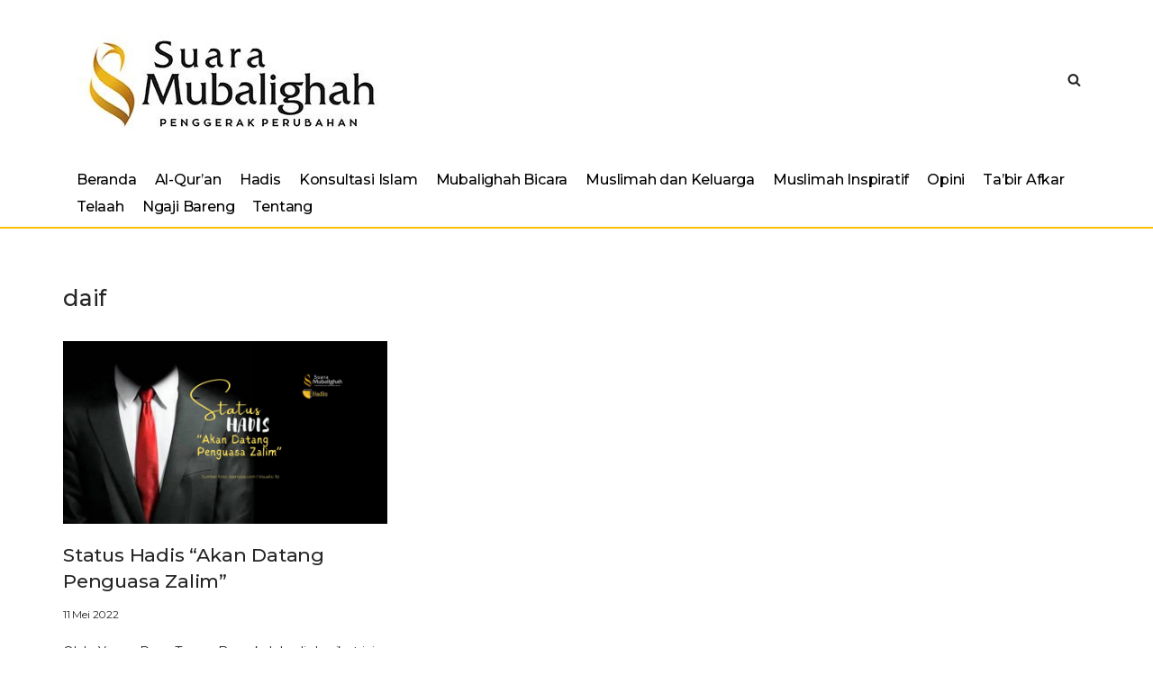

--- FILE ---
content_type: text/html; charset=UTF-8
request_url: https://suaramubalighah.com/tag/daif/
body_size: 11583
content:
<!DOCTYPE html>
<html lang="id" itemscope itemtype="https://schema.org/WebSite">

<head>
	
	<meta charset="UTF-8">
	<meta name="viewport" content="width=device-width, initial-scale=1, minimum-scale=1">
	<link rel="profile" href="http://gmpg.org/xfn/11">
		<title>daif &#8211; Suara Mubalighah</title>
<meta name='robots' content='max-image-preview:large' />
<link rel='dns-prefetch' href='//fonts.googleapis.com' />
<link rel='dns-prefetch' href='//s.w.org' />
<link rel="alternate" type="application/rss+xml" title="Suara Mubalighah &raquo; Feed" href="https://suaramubalighah.com/feed/" />
<link rel="alternate" type="application/rss+xml" title="Suara Mubalighah &raquo; Umpan Komentar" href="https://suaramubalighah.com/comments/feed/" />
<link rel="alternate" type="application/rss+xml" title="Suara Mubalighah &raquo; daif Umpan Tag" href="https://suaramubalighah.com/tag/daif/feed/" />
<script type="text/javascript">
window._wpemojiSettings = {"baseUrl":"https:\/\/s.w.org\/images\/core\/emoji\/14.0.0\/72x72\/","ext":".png","svgUrl":"https:\/\/s.w.org\/images\/core\/emoji\/14.0.0\/svg\/","svgExt":".svg","source":{"concatemoji":"https:\/\/suaramubalighah.com\/wp-includes\/js\/wp-emoji-release.min.js?ver=6.0.11"}};
/*! This file is auto-generated */
!function(e,a,t){var n,r,o,i=a.createElement("canvas"),p=i.getContext&&i.getContext("2d");function s(e,t){var a=String.fromCharCode,e=(p.clearRect(0,0,i.width,i.height),p.fillText(a.apply(this,e),0,0),i.toDataURL());return p.clearRect(0,0,i.width,i.height),p.fillText(a.apply(this,t),0,0),e===i.toDataURL()}function c(e){var t=a.createElement("script");t.src=e,t.defer=t.type="text/javascript",a.getElementsByTagName("head")[0].appendChild(t)}for(o=Array("flag","emoji"),t.supports={everything:!0,everythingExceptFlag:!0},r=0;r<o.length;r++)t.supports[o[r]]=function(e){if(!p||!p.fillText)return!1;switch(p.textBaseline="top",p.font="600 32px Arial",e){case"flag":return s([127987,65039,8205,9895,65039],[127987,65039,8203,9895,65039])?!1:!s([55356,56826,55356,56819],[55356,56826,8203,55356,56819])&&!s([55356,57332,56128,56423,56128,56418,56128,56421,56128,56430,56128,56423,56128,56447],[55356,57332,8203,56128,56423,8203,56128,56418,8203,56128,56421,8203,56128,56430,8203,56128,56423,8203,56128,56447]);case"emoji":return!s([129777,127995,8205,129778,127999],[129777,127995,8203,129778,127999])}return!1}(o[r]),t.supports.everything=t.supports.everything&&t.supports[o[r]],"flag"!==o[r]&&(t.supports.everythingExceptFlag=t.supports.everythingExceptFlag&&t.supports[o[r]]);t.supports.everythingExceptFlag=t.supports.everythingExceptFlag&&!t.supports.flag,t.DOMReady=!1,t.readyCallback=function(){t.DOMReady=!0},t.supports.everything||(n=function(){t.readyCallback()},a.addEventListener?(a.addEventListener("DOMContentLoaded",n,!1),e.addEventListener("load",n,!1)):(e.attachEvent("onload",n),a.attachEvent("onreadystatechange",function(){"complete"===a.readyState&&t.readyCallback()})),(e=t.source||{}).concatemoji?c(e.concatemoji):e.wpemoji&&e.twemoji&&(c(e.twemoji),c(e.wpemoji)))}(window,document,window._wpemojiSettings);
</script>
<style type="text/css">
img.wp-smiley,
img.emoji {
	display: inline !important;
	border: none !important;
	box-shadow: none !important;
	height: 1em !important;
	width: 1em !important;
	margin: 0 0.07em !important;
	vertical-align: -0.1em !important;
	background: none !important;
	padding: 0 !important;
}
</style>
	<link rel='stylesheet' id='wp-block-library-css'  href='https://suaramubalighah.com/wp-includes/css/dist/block-library/style.min.css?ver=6.0.11' type='text/css' media='all' />
<style id='global-styles-inline-css' type='text/css'>
body{--wp--preset--color--black: #000000;--wp--preset--color--cyan-bluish-gray: #abb8c3;--wp--preset--color--white: #ffffff;--wp--preset--color--pale-pink: #f78da7;--wp--preset--color--vivid-red: #cf2e2e;--wp--preset--color--luminous-vivid-orange: #ff6900;--wp--preset--color--luminous-vivid-amber: #fcb900;--wp--preset--color--light-green-cyan: #7bdcb5;--wp--preset--color--vivid-green-cyan: #00d084;--wp--preset--color--pale-cyan-blue: #8ed1fc;--wp--preset--color--vivid-cyan-blue: #0693e3;--wp--preset--color--vivid-purple: #9b51e0;--wp--preset--color--neve-link-color: var(--nv-primary-accent);--wp--preset--color--neve-link-hover-color: var(--nv-secondary-accent);--wp--preset--color--nv-site-bg: var(--nv-site-bg);--wp--preset--color--nv-light-bg: var(--nv-light-bg);--wp--preset--color--nv-dark-bg: var(--nv-dark-bg);--wp--preset--color--neve-text-color: var(--nv-text-color);--wp--preset--color--nv-text-dark-bg: var(--nv-text-dark-bg);--wp--preset--color--nv-c-1: var(--nv-c-1);--wp--preset--color--nv-c-2: var(--nv-c-2);--wp--preset--gradient--vivid-cyan-blue-to-vivid-purple: linear-gradient(135deg,rgba(6,147,227,1) 0%,rgb(155,81,224) 100%);--wp--preset--gradient--light-green-cyan-to-vivid-green-cyan: linear-gradient(135deg,rgb(122,220,180) 0%,rgb(0,208,130) 100%);--wp--preset--gradient--luminous-vivid-amber-to-luminous-vivid-orange: linear-gradient(135deg,rgba(252,185,0,1) 0%,rgba(255,105,0,1) 100%);--wp--preset--gradient--luminous-vivid-orange-to-vivid-red: linear-gradient(135deg,rgba(255,105,0,1) 0%,rgb(207,46,46) 100%);--wp--preset--gradient--very-light-gray-to-cyan-bluish-gray: linear-gradient(135deg,rgb(238,238,238) 0%,rgb(169,184,195) 100%);--wp--preset--gradient--cool-to-warm-spectrum: linear-gradient(135deg,rgb(74,234,220) 0%,rgb(151,120,209) 20%,rgb(207,42,186) 40%,rgb(238,44,130) 60%,rgb(251,105,98) 80%,rgb(254,248,76) 100%);--wp--preset--gradient--blush-light-purple: linear-gradient(135deg,rgb(255,206,236) 0%,rgb(152,150,240) 100%);--wp--preset--gradient--blush-bordeaux: linear-gradient(135deg,rgb(254,205,165) 0%,rgb(254,45,45) 50%,rgb(107,0,62) 100%);--wp--preset--gradient--luminous-dusk: linear-gradient(135deg,rgb(255,203,112) 0%,rgb(199,81,192) 50%,rgb(65,88,208) 100%);--wp--preset--gradient--pale-ocean: linear-gradient(135deg,rgb(255,245,203) 0%,rgb(182,227,212) 50%,rgb(51,167,181) 100%);--wp--preset--gradient--electric-grass: linear-gradient(135deg,rgb(202,248,128) 0%,rgb(113,206,126) 100%);--wp--preset--gradient--midnight: linear-gradient(135deg,rgb(2,3,129) 0%,rgb(40,116,252) 100%);--wp--preset--duotone--dark-grayscale: url('#wp-duotone-dark-grayscale');--wp--preset--duotone--grayscale: url('#wp-duotone-grayscale');--wp--preset--duotone--purple-yellow: url('#wp-duotone-purple-yellow');--wp--preset--duotone--blue-red: url('#wp-duotone-blue-red');--wp--preset--duotone--midnight: url('#wp-duotone-midnight');--wp--preset--duotone--magenta-yellow: url('#wp-duotone-magenta-yellow');--wp--preset--duotone--purple-green: url('#wp-duotone-purple-green');--wp--preset--duotone--blue-orange: url('#wp-duotone-blue-orange');--wp--preset--font-size--small: 13px;--wp--preset--font-size--medium: 20px;--wp--preset--font-size--large: 36px;--wp--preset--font-size--x-large: 42px;}.has-black-color{color: var(--wp--preset--color--black) !important;}.has-cyan-bluish-gray-color{color: var(--wp--preset--color--cyan-bluish-gray) !important;}.has-white-color{color: var(--wp--preset--color--white) !important;}.has-pale-pink-color{color: var(--wp--preset--color--pale-pink) !important;}.has-vivid-red-color{color: var(--wp--preset--color--vivid-red) !important;}.has-luminous-vivid-orange-color{color: var(--wp--preset--color--luminous-vivid-orange) !important;}.has-luminous-vivid-amber-color{color: var(--wp--preset--color--luminous-vivid-amber) !important;}.has-light-green-cyan-color{color: var(--wp--preset--color--light-green-cyan) !important;}.has-vivid-green-cyan-color{color: var(--wp--preset--color--vivid-green-cyan) !important;}.has-pale-cyan-blue-color{color: var(--wp--preset--color--pale-cyan-blue) !important;}.has-vivid-cyan-blue-color{color: var(--wp--preset--color--vivid-cyan-blue) !important;}.has-vivid-purple-color{color: var(--wp--preset--color--vivid-purple) !important;}.has-black-background-color{background-color: var(--wp--preset--color--black) !important;}.has-cyan-bluish-gray-background-color{background-color: var(--wp--preset--color--cyan-bluish-gray) !important;}.has-white-background-color{background-color: var(--wp--preset--color--white) !important;}.has-pale-pink-background-color{background-color: var(--wp--preset--color--pale-pink) !important;}.has-vivid-red-background-color{background-color: var(--wp--preset--color--vivid-red) !important;}.has-luminous-vivid-orange-background-color{background-color: var(--wp--preset--color--luminous-vivid-orange) !important;}.has-luminous-vivid-amber-background-color{background-color: var(--wp--preset--color--luminous-vivid-amber) !important;}.has-light-green-cyan-background-color{background-color: var(--wp--preset--color--light-green-cyan) !important;}.has-vivid-green-cyan-background-color{background-color: var(--wp--preset--color--vivid-green-cyan) !important;}.has-pale-cyan-blue-background-color{background-color: var(--wp--preset--color--pale-cyan-blue) !important;}.has-vivid-cyan-blue-background-color{background-color: var(--wp--preset--color--vivid-cyan-blue) !important;}.has-vivid-purple-background-color{background-color: var(--wp--preset--color--vivid-purple) !important;}.has-black-border-color{border-color: var(--wp--preset--color--black) !important;}.has-cyan-bluish-gray-border-color{border-color: var(--wp--preset--color--cyan-bluish-gray) !important;}.has-white-border-color{border-color: var(--wp--preset--color--white) !important;}.has-pale-pink-border-color{border-color: var(--wp--preset--color--pale-pink) !important;}.has-vivid-red-border-color{border-color: var(--wp--preset--color--vivid-red) !important;}.has-luminous-vivid-orange-border-color{border-color: var(--wp--preset--color--luminous-vivid-orange) !important;}.has-luminous-vivid-amber-border-color{border-color: var(--wp--preset--color--luminous-vivid-amber) !important;}.has-light-green-cyan-border-color{border-color: var(--wp--preset--color--light-green-cyan) !important;}.has-vivid-green-cyan-border-color{border-color: var(--wp--preset--color--vivid-green-cyan) !important;}.has-pale-cyan-blue-border-color{border-color: var(--wp--preset--color--pale-cyan-blue) !important;}.has-vivid-cyan-blue-border-color{border-color: var(--wp--preset--color--vivid-cyan-blue) !important;}.has-vivid-purple-border-color{border-color: var(--wp--preset--color--vivid-purple) !important;}.has-vivid-cyan-blue-to-vivid-purple-gradient-background{background: var(--wp--preset--gradient--vivid-cyan-blue-to-vivid-purple) !important;}.has-light-green-cyan-to-vivid-green-cyan-gradient-background{background: var(--wp--preset--gradient--light-green-cyan-to-vivid-green-cyan) !important;}.has-luminous-vivid-amber-to-luminous-vivid-orange-gradient-background{background: var(--wp--preset--gradient--luminous-vivid-amber-to-luminous-vivid-orange) !important;}.has-luminous-vivid-orange-to-vivid-red-gradient-background{background: var(--wp--preset--gradient--luminous-vivid-orange-to-vivid-red) !important;}.has-very-light-gray-to-cyan-bluish-gray-gradient-background{background: var(--wp--preset--gradient--very-light-gray-to-cyan-bluish-gray) !important;}.has-cool-to-warm-spectrum-gradient-background{background: var(--wp--preset--gradient--cool-to-warm-spectrum) !important;}.has-blush-light-purple-gradient-background{background: var(--wp--preset--gradient--blush-light-purple) !important;}.has-blush-bordeaux-gradient-background{background: var(--wp--preset--gradient--blush-bordeaux) !important;}.has-luminous-dusk-gradient-background{background: var(--wp--preset--gradient--luminous-dusk) !important;}.has-pale-ocean-gradient-background{background: var(--wp--preset--gradient--pale-ocean) !important;}.has-electric-grass-gradient-background{background: var(--wp--preset--gradient--electric-grass) !important;}.has-midnight-gradient-background{background: var(--wp--preset--gradient--midnight) !important;}.has-small-font-size{font-size: var(--wp--preset--font-size--small) !important;}.has-medium-font-size{font-size: var(--wp--preset--font-size--medium) !important;}.has-large-font-size{font-size: var(--wp--preset--font-size--large) !important;}.has-x-large-font-size{font-size: var(--wp--preset--font-size--x-large) !important;}
</style>
<link rel='stylesheet' id='neve-style-css'  href='https://suaramubalighah.com/wp-content/themes/neve/style-main-new.min.css?ver=3.0.11' type='text/css' media='all' />
<style id='neve-style-inline-css' type='text/css'>
.nv-meta-list li.meta:not(:last-child):after { content:"/" }
 :root{ --container: 748px;--postWidth:100%; --primaryBtnBg: var(--nv-primary-accent); --primaryBtnHoverBg: var(--nv-primary-accent); --primaryBtnColor: #ffffff; --secondaryBtnColor: var(--nv-primary-accent); --primaryBtnHoverColor: #ffffff; --secondaryBtnHoverColor: var(--nv-primary-accent);--primaryBtnBorderRadius:3px;--secondaryBtnBorderRadius:3px;--secondaryBtnBorderWidth:3px;--btnPadding:13px 15px;--primaryBtnPadding:13px 15px;--secondaryBtnPadding:10px 12px; --bodyFontFamily: Montserrat; --bodyFontSize: 15px; --bodyLineHeight: 1.6em; --bodyLetterSpacing: 0px; --bodyFontWeight: 400; --bodyTextTransform: none; --headingsFontFamily: Montserrat; --h1FontSize: 23px; --h1FontWeight: 500; --h1LineHeight: 1.3em; --h1LetterSpacing: -0.2px; --h1TextTransform: none; --h2FontSize: 20px; --h2FontWeight: 500; --h2LineHeight: 1.3em; --h2LetterSpacing: -0.2px; --h2TextTransform: none; --h3FontSize: 24px; --h3FontWeight: 500; --h3LineHeight: 1.4em; --h3LetterSpacing: -0.2px; --h3TextTransform: none; --h4FontSize: 20px; --h4FontWeight: 500; --h4LineHeight: 1.6em; --h4LetterSpacing: -0.2px; --h4TextTransform: none; --h5FontSize: 16px; --h5FontWeight: 500; --h5LineHeight: 1.6em; --h5LetterSpacing: -0.2px; --h5TextTransform: none; --h6FontSize: 14px; --h6FontWeight: 500; --h6LineHeight: 1.6em; --h6LetterSpacing: -0.2px; --h6TextTransform: none;--formFieldBorderWidth:2px;--formFieldBorderRadius:3px; --formFieldBgColor: var(--nv-site-bg); --formFieldBorderColor: #dddddd; --formFieldColor: var(--nv-text-color);--formFieldPadding:10px 12px; } .single-post-container .alignfull > [class*="__inner-container"], .single-post-container .alignwide > [class*="__inner-container"]{ max-width:718px } .nv-meta-list{ --avatarSize: 20px; } .single .nv-meta-list{ --avatarSize: 20px; } .blog .blog-entry-title, .archive .blog-entry-title{ --fontSize: 20px; --lineHeight: 1.4em; --letterSpacing: -0.1px; --fontWeight: 500; } .blog .entry-summary, .archive .entry-summary, .blog .post-pages-links{ --fontSize: 14px; --lineHeight: 1.5em; --letterSpacing: -0.2px; --fontWeight: 400; } .single h1.entry-title{ --fontWeight: 400; } .nv-post-cover{ --height: 400px;--padding:40px 15px;--justify: flex-start; --textAlign: left; --vAlign: center; } .nv-post-cover .nv-title-meta-wrap, .entry-header{ --textAlign: left; } .nv-is-boxed.nv-title-meta-wrap{ --padding:40px 15px; --bgColor: var(--nv-dark-bg); } .nv-overlay{ --opacity: 50; } .nv-is-boxed.nv-comments-wrap{ --padding:20px; } .nv-is-boxed.comment-respond{ --padding:20px; } .nv-single-post-wrap{ --spacing: 15px; } .header-top{ --rowBWidth:2px; --rowBColor: #fbc205; --color: var(--nv-text-color); } .header-main{ --rowBWidth:0px; --rowBColor: #fbc205; --color: #000000; --bgColor: #ffffff; } .header-bottom{ --rowBColor: var(--nv-light-bg); --color: var(--nv-text-color); --bgColor: #eae8e8; } .header-menu-sidebar-bg{ --justify: flex-start; --textAlign: left;--flexG: 1; --color: var(--nv-text-color); --bgColor: var(--nv-site-bg); } .header-menu-sidebar{ width: 360px; } .builder-item--logo{ --maxWidth: 150px;--padding:10px 0 10px 10px;;--margin:0; --textAlign: center;--justify: center; } .builder-item--nav-icon,.header-menu-sidebar .close-sidebar-panel .navbar-toggle{ --borderRadius:0; } .builder-item--nav-icon{ --padding:10px 15px;--margin:0; } .builder-item--primary-menu{ --color: #000000; --hoverColor: #fbc205; --activeColor: #fbc205; --spacing: 20px; --height: 25px;--padding:0;--margin:0; --fontFamily: Montserrat; --fontSize: 1em; --lineHeight: 1.6em; --letterSpacing: 0px; --fontWeight: 500; --textTransform: none; --iconSize: 1em; } .hfg-is-group.has-primary-menu .inherit-ff{ --inheritedFF: Montserrat; --inheritedFW: 500; } .builder-item--header_search_responsive{ --iconSize: 15px; --formFieldFontSize: 14px;--formFieldBorderWidth:2px;--formFieldBorderRadius:2px; --height: 40px;--padding:0 10px;--margin:0; } .footer-top-inner .row{ grid-template-columns:1fr 1fr 1fr; --vAlign: flex-start; } .footer-top{ --rowBColor: var(--nv-light-bg); --color: var(--nv-text-color); --bgColor: #fff2c7; } .footer-main-inner .row{ grid-template-columns:1fr; --vAlign: flex-start; } .footer-main{ --rowBColor: var(--nv-light-bg); --color: var(--nv-text-color); --bgColor: #ffffff; } .footer-bottom-inner .row{ grid-template-columns:1fr; --vAlign: flex-start; } .footer-bottom{ --rowBColor: var(--nv-light-bg); --color: var(--nv-text-dark-bg); --bgColor: #313131; } .builder-item--footer-one-widgets{ --padding:0;--margin:0; --textAlign: left;--justify: flex-start; } .builder-item--footer-two-widgets{ --padding:0;--margin:0; --textAlign: left;--justify: flex-start; } .builder-item--footer-three-widgets{ --padding:0;--margin:0; --textAlign: left;--justify: flex-start; } .builder-item--footer-four-widgets{ --padding:0;--margin:0; --textAlign: left;--justify: flex-start; } .builder-item--footer_copyright{ --padding:0;--margin:0; --fontSize: 1em; --lineHeight: 1.6; --letterSpacing: 0px; --fontWeight: 500; --textTransform: none; --iconSize: 1em; --textAlign: center;--justify: center; } @media(min-width: 576px){ :root{ --container: 992px;--postWidth:50%;--btnPadding:13px 15px;--primaryBtnPadding:13px 15px;--secondaryBtnPadding:10px 12px; --bodyFontSize: 16px; --bodyLineHeight: 1.6em; --bodyLetterSpacing: 0px; --h1FontSize: 27px; --h1LineHeight: 1.2em; --h1LetterSpacing: 0px; --h2FontSize: 30px; --h2LineHeight: 1.2em; --h2LetterSpacing: 0px; --h3FontSize: 26px; --h3LineHeight: 1.4em; --h3LetterSpacing: 0px; --h4FontSize: 22px; --h4LineHeight: 1.5em; --h4LetterSpacing: 0px; --h5FontSize: 18px; --h5LineHeight: 1.6em; --h5LetterSpacing: 0px; --h6FontSize: 14px; --h6LineHeight: 1.6em; --h6LetterSpacing: 0px; } .single-post-container .alignfull > [class*="__inner-container"], .single-post-container .alignwide > [class*="__inner-container"]{ max-width:962px } .nv-meta-list{ --avatarSize: 20px; } .single .nv-meta-list{ --avatarSize: 20px; } .blog .blog-entry-title, .archive .blog-entry-title{ --fontSize: 22px; --lineHeight: 1.4em; --letterSpacing: -0.2px; } .blog .entry-summary, .archive .entry-summary, .blog .post-pages-links{ --fontSize: 15px; --lineHeight: 1.5em; --letterSpacing: -0.2px; } .single h1.entry-title{ --lineHeight: 1.4em; --letterSpacing: -0.2px; } .nv-post-cover{ --height: 400px;--padding:60px 30px;--justify: flex-start; --textAlign: left; --vAlign: center; } .nv-post-cover .nv-title-meta-wrap, .entry-header{ --textAlign: left; } .nv-is-boxed.nv-title-meta-wrap{ --padding:60px 30px; } .nv-is-boxed.nv-comments-wrap{ --padding:30px; } .nv-is-boxed.comment-respond{ --padding:30px; } .nv-single-post-wrap{ --spacing: 15px; } .header-top{ --rowBWidth:2px; } .header-main{ --rowBWidth:0px; } .header-menu-sidebar-bg{ --justify: flex-start; --textAlign: left;--flexG: 1; } .header-menu-sidebar{ width: 360px; } .builder-item--logo{ --maxWidth: 300px;--padding:25px 15px 15px 15px;;--margin:0; --textAlign: center;--justify: center; } .builder-item--nav-icon{ --padding:10px 15px;--margin:0; } .builder-item--primary-menu{ --spacing: 20px; --height: 25px;--padding:0;--margin:0; --fontSize: 1em; --lineHeight: 1.6em; --letterSpacing: 0px; --iconSize: 1em; } .builder-item--header_search_responsive{ --formFieldFontSize: 14px;--formFieldBorderWidth:2px;--formFieldBorderRadius:2px; --height: 40px;--padding:0 10px;--margin:0; } .builder-item--footer-one-widgets{ --padding:0;--margin:0; --textAlign: left;--justify: flex-start; } .builder-item--footer-two-widgets{ --padding:0;--margin:0; --textAlign: left;--justify: flex-start; } .builder-item--footer-three-widgets{ --padding:0;--margin:0; --textAlign: left;--justify: flex-start; } .builder-item--footer-four-widgets{ --padding:0;--margin:0; --textAlign: left;--justify: flex-start; } .builder-item--footer_copyright{ --padding:0;--margin:0; --fontSize: 1em; --lineHeight: 1.6; --letterSpacing: 0px; --iconSize: 1em; --textAlign: left;--justify: flex-start; } }@media(min-width: 960px){ :root{ --container: 1170px;--postWidth:33.333333333333%;--btnPadding:13px 15px;--primaryBtnPadding:13px 15px;--secondaryBtnPadding:10px 12px; --bodyFontSize: 16px; --bodyLineHeight: 1.5em; --bodyLetterSpacing: -0.2px; --h1FontSize: 25px; --h1LineHeight: 1.4em; --h1LetterSpacing: -0.2px; --h2FontSize: 25px; --h2LineHeight: 1.4em; --h2LetterSpacing: -0.2px; --h3FontSize: 28px; --h3LineHeight: 1.4em; --h3LetterSpacing: -0.2px; --h4FontSize: 24px; --h4LineHeight: 1.4em; --h4LetterSpacing: -0.2px; --h5FontSize: 20px; --h5LineHeight: 1.4em; --h5LetterSpacing: -0.2px; --h6FontSize: 16px; --h6LineHeight: 1.4em; --h6LetterSpacing: -0.2px; } body:not(.single):not(.archive):not(.blog):not(.search) .neve-main > .container .col, body.post-type-archive-course .neve-main > .container .col, body.post-type-archive-llms_membership .neve-main > .container .col{ max-width: 100%; } body:not(.single):not(.archive):not(.blog):not(.search) .nv-sidebar-wrap, body.post-type-archive-course .nv-sidebar-wrap, body.post-type-archive-llms_membership .nv-sidebar-wrap{ max-width: 0%; } .neve-main > .archive-container .nv-index-posts.col{ max-width: 100%; } .neve-main > .archive-container .nv-sidebar-wrap{ max-width: 0%; } .neve-main > .single-post-container .nv-single-post-wrap.col{ max-width: 70%; } .single-post-container .alignfull > [class*="__inner-container"], .single-post-container .alignwide > [class*="__inner-container"]{ max-width:789px } .container-fluid.single-post-container .alignfull > [class*="__inner-container"], .container-fluid.single-post-container .alignwide > [class*="__inner-container"]{ max-width:calc(70% + 15px) } .neve-main > .single-post-container .nv-sidebar-wrap{ max-width: 30%; } .nv-meta-list{ --avatarSize: 20px; } .single .nv-meta-list{ --avatarSize: 20px; } .blog .blog-entry-title, .archive .blog-entry-title{ --fontSize: 21px; --lineHeight: 1.4em; --letterSpacing: -0.2px; } .blog .entry-summary, .archive .entry-summary, .blog .post-pages-links{ --fontSize: 14px; --lineHeight: 1.5em; --letterSpacing: -0.2px; } .blog .nv-meta-list li, .archive .nv-meta-list li{ --fontSize: 12px; --lineHeight: 0em; } .single h1.entry-title{ --fontSize: 25px; --lineHeight: 1.4em; --letterSpacing: -0.2px; } .nv-post-cover{ --height: 400px;--padding:60px 40px;--justify: flex-start; --textAlign: left; --vAlign: center; } .nv-post-cover .nv-title-meta-wrap, .entry-header{ --textAlign: left; } .nv-is-boxed.nv-title-meta-wrap{ --padding:60px 40px; } .nv-is-boxed.nv-comments-wrap{ --padding:40px; } .nv-is-boxed.comment-respond{ --padding:40px; } .nv-single-post-wrap{ --spacing: 15px; } .header-top{ --rowBWidth:0px; } .header-main{ --rowBWidth:2px; } .header-menu-sidebar-bg{ --justify: flex-start; --textAlign: left;--flexG: 1; } .header-menu-sidebar{ width: 360px; } .builder-item--logo{ --maxWidth: 340px;--padding:30px 15px 20px 15px;;--margin:0; --textAlign: center;--justify: center; } .builder-item--nav-icon{ --padding:10px 15px;--margin:0; } .builder-item--primary-menu{ --spacing: 20px; --height: 30px;--padding:0 15px 0 15px;;--margin:0; --fontSize: 1em; --lineHeight: 1.6em; --letterSpacing: -0.2px; --iconSize: 1em; } .builder-item--header_search_responsive{ --formFieldFontSize: 14px;--formFieldBorderWidth:2px;--formFieldBorderRadius:2px; --height: 40px;--padding:0 10px;--margin:0; } .builder-item--footer-one-widgets{ --padding:0;--margin:0; --textAlign: center;--justify: center; } .builder-item--footer-two-widgets{ --padding:0;--margin:0; --textAlign: left;--justify: flex-start; } .builder-item--footer-three-widgets{ --padding:0;--margin:0; --textAlign: center;--justify: center; } .builder-item--footer-four-widgets{ --padding:0;--margin:0; --textAlign: left;--justify: flex-start; } .builder-item--footer_copyright{ --padding:0;--margin:0; --fontSize: 1em; --lineHeight: 1.6; --letterSpacing: 0px; --iconSize: 1em; --textAlign: center;--justify: center; } }:root{--nv-primary-accent:#2f5aae;--nv-secondary-accent:#2f5aae;--nv-site-bg:#ffffff;--nv-light-bg:#f4f5f7;--nv-dark-bg:#121212;--nv-text-color:#272626;--nv-text-dark-bg:#ffffff;--nv-c-1:#9463ae;--nv-c-2:#be574b;--nv-fallback-ff:Arial, Helvetica, sans-serif;}
</style>
<link rel='stylesheet' id='neve-google-font-montserrat-css'  href='//fonts.googleapis.com/css?family=Montserrat%3A400%2C500&#038;display=swap&#038;ver=3.0.11' type='text/css' media='all' />

<!-- OG: 3.1.7 -->
<meta property="og:image" content="https://suaramubalighah.com/wp-content/uploads/2019/09/cropped-IMG_20190901_071251_231.jpg" /><meta property="og:type" content="website" /><meta property="og:locale" content="id" /><meta property="og:site_name" content="Suara Mubalighah" /><meta property="og:url" content="https://suaramubalighah.com/tag/daif/" /><meta property="og:title" content="daif &#8211; Suara Mubalighah" />

<meta property="twitter:partner" content="ogwp" /><meta property="twitter:title" content="daif &#8211; Suara Mubalighah" /><meta property="twitter:url" content="https://suaramubalighah.com/tag/daif/" />
<meta itemprop="image" content="https://suaramubalighah.com/wp-content/uploads/2019/09/cropped-IMG_20190901_071251_231.jpg" /><meta itemprop="name" content="daif &#8211; Suara Mubalighah" /><meta itemprop="headline" content="daif &#8211; Suara Mubalighah" />
<!-- /OG -->

<link rel="https://api.w.org/" href="https://suaramubalighah.com/wp-json/" /><link rel="alternate" type="application/json" href="https://suaramubalighah.com/wp-json/wp/v2/tags/471" /><link rel="EditURI" type="application/rsd+xml" title="RSD" href="https://suaramubalighah.com/xmlrpc.php?rsd" />
<link rel="wlwmanifest" type="application/wlwmanifest+xml" href="https://suaramubalighah.com/wp-includes/wlwmanifest.xml" /> 
<meta name="generator" content="WordPress 6.0.11" />
<!-- Analytics by WP Statistics v13.2.5 - https://wp-statistics.com/ -->
<script>var WP_Statistics_http = new XMLHttpRequest();WP_Statistics_http.open('GET', 'https://suaramubalighah.com/wp-json/wp-statistics/v2/hit?_=1769652318&_wpnonce=99f15f5eba&wp_statistics_hit_rest=yes&browser=Unknown&platform=Unknown&version=Unknown&device=bot&model=Unknown&referred=https%3A%2F%2Fsuaramubalighah.com&ip=18.188.92.191&exclusion_match=yes&exclusion_reason=CrawlerDetect&ua=Mozilla%2F5.0+%28Macintosh%3B+Intel+Mac+OS+X+10_15_7%29+AppleWebKit%2F537.36+%28KHTML%2C+like+Gecko%29+Chrome%2F131.0.0.0+Safari%2F537.36%3B+ClaudeBot%2F1.0%3B+%2Bclaudebot%40anthropic.com%29&track_all=0&timestamp=1769677518&current_page_type=post_tag&current_page_id=471&search_query&page_uri=/tag/daif/&user_id=0', true);WP_Statistics_http.setRequestHeader("Content-Type", "application/json;charset=UTF-8");WP_Statistics_http.send(null);</script>
<link rel="icon" href="https://suaramubalighah.com/wp-content/uploads/2019/09/cropped-IMG_20190901_071251_231-32x32.jpg" sizes="32x32" />
<link rel="icon" href="https://suaramubalighah.com/wp-content/uploads/2019/09/cropped-IMG_20190901_071251_231-192x192.jpg" sizes="192x192" />
<link rel="apple-touch-icon" href="https://suaramubalighah.com/wp-content/uploads/2019/09/cropped-IMG_20190901_071251_231-180x180.jpg" />
<meta name="msapplication-TileImage" content="https://suaramubalighah.com/wp-content/uploads/2019/09/cropped-IMG_20190901_071251_231-270x270.jpg" />
<style id="yellow-pencil">
/*
	The following CSS codes are created by the YellowPencil plugin.
	https://yellowpencil.waspthemes.com/
*/
#menu-top{margin-left:25px;}#nav-header .group .menu-item{padding-right:0px;margin-left:9px;margin-right:-4px;}#header{padding-left:0px;}.alx-posts .post-item-category a{text-transform:none;font-style:italic;}.main .group .heading{text-transform:none;}.main .group .related-posts{padding-bottom:25px;}#commentform{margin-bottom:35px;}.content .group h1{padding-right:100px;}.meta-single .category a{font-weight:300;letter-spacing:3px;}#nav-header .group a{font-weight:400;text-transform:none;font-style:normal;}#wrapper #header .container-inner #nav-header .nav-wrap .group .menu-item a{letter-spacing:0px !important;}.main .group span{letter-spacing:3px;font-weight:400;}.main .page-title h2{letter-spacing:3px;}.post-list a img{max-width:100%;}#main .entry-title a{font-size:27px;}#main .hentry p{font-size:15px;}#site-navigation{margin-bottom:0px;}#main .hentry .slider-cat{padding-top:0px;margin-top:-10px;}#primary-menu{margin-bottom:10px;}#main .hentry .entry-title{margin-bottom:0px;}#main .entry-meta a{display:none;}#secondary .tagcloud a{margin-top:5px;}.tan-slider-wrap .active .entry-date{display:none;}.tan-slider-wrap .active .comment-author-date{display:none;}.tan-slider-wrap .active .slider-cat a{letter-spacing:3px;}.tan-slider-wrap .active .entry-title a{font-size:22px;letter-spacing:0px;font-style:normal;text-transform:none;}#page .header-banner-container{margin-bottom:20px;padding-top:25px;padding-bottom:25px;}.entry-header .slider-cat a{padding-top:20px;}.hentry .entry-header h2{font-size:22px;}.hentry p{margin-bottom:15px;}.hentry h2{-webkit-transform:translatex(0px) translatey(0px);-ms-transform:translatex(0px) translatey(0px);transform:translatex(0px) translatey(0px);}.wrapper .hentry .nv-post-navigation{padding-bottom:0px;padding-top:20px;border-top-style:solid;}.wrapper #content .single-post-container .row .hentry .nv-post-navigation{border-top-width:0.5px !important;}@media (min-width:480px){.sidebar .widget{padding-left:40px;padding-right:40px;}}@media (min-width:720px){#nav-header .group a{padding-left:30px;line-height:1em;}#nav-header .nav-wrap .group .menu-item a{font-size:12px !important;}.main .content > .group{padding-right:25px !important;}}@media (min-width:1161px){#content .tan-container{padding-left:0px;}}
</style>
	</head>

<body  class="archive tag tag-daif tag-471 wp-custom-logo non-logged-in  nv-blog-grid nv-sidebar-left menu_sidebar_slide_left" id="neve_body"  >
<svg xmlns="http://www.w3.org/2000/svg" viewBox="0 0 0 0" width="0" height="0" focusable="false" role="none" style="visibility: hidden; position: absolute; left: -9999px; overflow: hidden;" ><defs><filter id="wp-duotone-dark-grayscale"><feColorMatrix color-interpolation-filters="sRGB" type="matrix" values=" .299 .587 .114 0 0 .299 .587 .114 0 0 .299 .587 .114 0 0 .299 .587 .114 0 0 " /><feComponentTransfer color-interpolation-filters="sRGB" ><feFuncR type="table" tableValues="0 0.49803921568627" /><feFuncG type="table" tableValues="0 0.49803921568627" /><feFuncB type="table" tableValues="0 0.49803921568627" /><feFuncA type="table" tableValues="1 1" /></feComponentTransfer><feComposite in2="SourceGraphic" operator="in" /></filter></defs></svg><svg xmlns="http://www.w3.org/2000/svg" viewBox="0 0 0 0" width="0" height="0" focusable="false" role="none" style="visibility: hidden; position: absolute; left: -9999px; overflow: hidden;" ><defs><filter id="wp-duotone-grayscale"><feColorMatrix color-interpolation-filters="sRGB" type="matrix" values=" .299 .587 .114 0 0 .299 .587 .114 0 0 .299 .587 .114 0 0 .299 .587 .114 0 0 " /><feComponentTransfer color-interpolation-filters="sRGB" ><feFuncR type="table" tableValues="0 1" /><feFuncG type="table" tableValues="0 1" /><feFuncB type="table" tableValues="0 1" /><feFuncA type="table" tableValues="1 1" /></feComponentTransfer><feComposite in2="SourceGraphic" operator="in" /></filter></defs></svg><svg xmlns="http://www.w3.org/2000/svg" viewBox="0 0 0 0" width="0" height="0" focusable="false" role="none" style="visibility: hidden; position: absolute; left: -9999px; overflow: hidden;" ><defs><filter id="wp-duotone-purple-yellow"><feColorMatrix color-interpolation-filters="sRGB" type="matrix" values=" .299 .587 .114 0 0 .299 .587 .114 0 0 .299 .587 .114 0 0 .299 .587 .114 0 0 " /><feComponentTransfer color-interpolation-filters="sRGB" ><feFuncR type="table" tableValues="0.54901960784314 0.98823529411765" /><feFuncG type="table" tableValues="0 1" /><feFuncB type="table" tableValues="0.71764705882353 0.25490196078431" /><feFuncA type="table" tableValues="1 1" /></feComponentTransfer><feComposite in2="SourceGraphic" operator="in" /></filter></defs></svg><svg xmlns="http://www.w3.org/2000/svg" viewBox="0 0 0 0" width="0" height="0" focusable="false" role="none" style="visibility: hidden; position: absolute; left: -9999px; overflow: hidden;" ><defs><filter id="wp-duotone-blue-red"><feColorMatrix color-interpolation-filters="sRGB" type="matrix" values=" .299 .587 .114 0 0 .299 .587 .114 0 0 .299 .587 .114 0 0 .299 .587 .114 0 0 " /><feComponentTransfer color-interpolation-filters="sRGB" ><feFuncR type="table" tableValues="0 1" /><feFuncG type="table" tableValues="0 0.27843137254902" /><feFuncB type="table" tableValues="0.5921568627451 0.27843137254902" /><feFuncA type="table" tableValues="1 1" /></feComponentTransfer><feComposite in2="SourceGraphic" operator="in" /></filter></defs></svg><svg xmlns="http://www.w3.org/2000/svg" viewBox="0 0 0 0" width="0" height="0" focusable="false" role="none" style="visibility: hidden; position: absolute; left: -9999px; overflow: hidden;" ><defs><filter id="wp-duotone-midnight"><feColorMatrix color-interpolation-filters="sRGB" type="matrix" values=" .299 .587 .114 0 0 .299 .587 .114 0 0 .299 .587 .114 0 0 .299 .587 .114 0 0 " /><feComponentTransfer color-interpolation-filters="sRGB" ><feFuncR type="table" tableValues="0 0" /><feFuncG type="table" tableValues="0 0.64705882352941" /><feFuncB type="table" tableValues="0 1" /><feFuncA type="table" tableValues="1 1" /></feComponentTransfer><feComposite in2="SourceGraphic" operator="in" /></filter></defs></svg><svg xmlns="http://www.w3.org/2000/svg" viewBox="0 0 0 0" width="0" height="0" focusable="false" role="none" style="visibility: hidden; position: absolute; left: -9999px; overflow: hidden;" ><defs><filter id="wp-duotone-magenta-yellow"><feColorMatrix color-interpolation-filters="sRGB" type="matrix" values=" .299 .587 .114 0 0 .299 .587 .114 0 0 .299 .587 .114 0 0 .299 .587 .114 0 0 " /><feComponentTransfer color-interpolation-filters="sRGB" ><feFuncR type="table" tableValues="0.78039215686275 1" /><feFuncG type="table" tableValues="0 0.94901960784314" /><feFuncB type="table" tableValues="0.35294117647059 0.47058823529412" /><feFuncA type="table" tableValues="1 1" /></feComponentTransfer><feComposite in2="SourceGraphic" operator="in" /></filter></defs></svg><svg xmlns="http://www.w3.org/2000/svg" viewBox="0 0 0 0" width="0" height="0" focusable="false" role="none" style="visibility: hidden; position: absolute; left: -9999px; overflow: hidden;" ><defs><filter id="wp-duotone-purple-green"><feColorMatrix color-interpolation-filters="sRGB" type="matrix" values=" .299 .587 .114 0 0 .299 .587 .114 0 0 .299 .587 .114 0 0 .299 .587 .114 0 0 " /><feComponentTransfer color-interpolation-filters="sRGB" ><feFuncR type="table" tableValues="0.65098039215686 0.40392156862745" /><feFuncG type="table" tableValues="0 1" /><feFuncB type="table" tableValues="0.44705882352941 0.4" /><feFuncA type="table" tableValues="1 1" /></feComponentTransfer><feComposite in2="SourceGraphic" operator="in" /></filter></defs></svg><svg xmlns="http://www.w3.org/2000/svg" viewBox="0 0 0 0" width="0" height="0" focusable="false" role="none" style="visibility: hidden; position: absolute; left: -9999px; overflow: hidden;" ><defs><filter id="wp-duotone-blue-orange"><feColorMatrix color-interpolation-filters="sRGB" type="matrix" values=" .299 .587 .114 0 0 .299 .587 .114 0 0 .299 .587 .114 0 0 .299 .587 .114 0 0 " /><feComponentTransfer color-interpolation-filters="sRGB" ><feFuncR type="table" tableValues="0.098039215686275 1" /><feFuncG type="table" tableValues="0 0.66274509803922" /><feFuncB type="table" tableValues="0.84705882352941 0.41960784313725" /><feFuncA type="table" tableValues="1 1" /></feComponentTransfer><feComposite in2="SourceGraphic" operator="in" /></filter></defs></svg><div class="wrapper">
	
	<header class="header" role="banner" next-page-hide>
		<a class="neve-skip-link show-on-focus" href="#content" >
			Lompat ke konten		</a>
		<div id="header-grid"  class="hfg_header site-header">
	<div class="header--row header-top hide-on-mobile hide-on-tablet layout-full-contained header--row"
	data-row-id="top" data-show-on="desktop">

	<div
		class="header--row-inner header-top-inner">
		<div class="container">
			<div
				class="row row--wrapper"
				data-section="hfg_header_layout_top" >
				<div class="hfg-slot left"><div class="builder-item desktop-center"><div class="item--inner builder-item--logo"
		data-section="title_tagline"
		data-item-id="logo">
	<div class="site-logo">
	<a class="brand" href="https://suaramubalighah.com/" title="Suara Mubalighah"
			aria-label="Suara Mubalighah"><img width="335" height="110" src="https://suaramubalighah.com/wp-content/uploads/2020/06/cropped-logosm-1.jpg" class="skip-lazy" alt="" loading="lazy" srcset="https://suaramubalighah.com/wp-content/uploads/2020/06/cropped-logosm-1.jpg 335w, https://suaramubalighah.com/wp-content/uploads/2020/06/cropped-logosm-1-300x99.jpg 300w" sizes="(max-width: 335px) 100vw, 335px" /></a></div>

	</div>

</div></div><div class="hfg-slot right"><div class="builder-item desktop-left"><div class="item--inner builder-item--header_search_responsive"
		data-section="header_search_responsive"
		data-item-id="header_search_responsive">
	<div class="nv-search-icon-component" >
	<div  class="menu-item-nav-search canvas">
		<a aria-label="Cari" href="#" role="button" class="nv-icon nv-search" >
				<svg width="15" height="15" viewBox="0 0 1792 1792" xmlns="http://www.w3.org/2000/svg"><path d="M1216 832q0-185-131.5-316.5t-316.5-131.5-316.5 131.5-131.5 316.5 131.5 316.5 316.5 131.5 316.5-131.5 131.5-316.5zm512 832q0 52-38 90t-90 38q-54 0-90-38l-343-342q-179 124-399 124-143 0-273.5-55.5t-225-150-150-225-55.5-273.5 55.5-273.5 150-225 225-150 273.5-55.5 273.5 55.5 225 150 150 225 55.5 273.5q0 220-124 399l343 343q37 37 37 90z"/></svg>
			</a>		<div class="nv-nav-search" aria-label="search">
			<div class="form-wrap container responsive-search">
				
<form role="search"
	method="get"
	class="search-form"
	action="https://suaramubalighah.com/">
	<label>
		<span class="screen-reader-text">Pencarian untuk...</span>
	</label>
	<input type="search"
		class="search-field"
		placeholder="Pencarian untuk..."
		value=""
		name="s"/>
	<button type="submit"
			class="search-submit"
			aria-label="Cari">
		<span class="nv-search-icon-wrap">
			<div role="button" class="nv-icon nv-search" >
				<svg width="15" height="15" viewBox="0 0 1792 1792" xmlns="http://www.w3.org/2000/svg"><path d="M1216 832q0-185-131.5-316.5t-316.5-131.5-316.5 131.5-131.5 316.5 131.5 316.5 316.5 131.5 316.5-131.5 131.5-316.5zm512 832q0 52-38 90t-90 38q-54 0-90-38l-343-342q-179 124-399 124-143 0-273.5-55.5t-225-150-150-225-55.5-273.5 55.5-273.5 150-225 225-150 273.5-55.5 273.5 55.5 225 150 150 225 55.5 273.5q0 220-124 399l343 343q37 37 37 90z"/></svg>
			</div>		</span>
	</button>
	</form>
			</div>
							<div class="close-container container responsive-search">
					<button  class="close-responsive-search"
												>
						<svg width="50" height="50" viewBox="0 0 20 20" fill="#555555"><path d="M14.95 6.46L11.41 10l3.54 3.54l-1.41 1.41L10 11.42l-3.53 3.53l-1.42-1.42L8.58 10L5.05 6.47l1.42-1.42L10 8.58l3.54-3.53z"/><rect/></svg>
					</button>
				</div>
					</div>
	</div>
</div>
	</div>

</div></div>							</div>
		</div>
	</div>
</div>


<nav class="header--row header-main hide-on-mobile hide-on-tablet layout-full-contained nv-navbar header--row"
	data-row-id="main" data-show-on="desktop">

	<div
		class="header--row-inner header-main-inner">
		<div class="container">
			<div
				class="row row--wrapper"
				data-section="hfg_header_layout_main" >
				<div class="hfg-slot left"><div class="builder-item has-nav"><div class="item--inner builder-item--primary-menu has_menu"
		data-section="header_menu_primary"
		data-item-id="primary-menu">
	<div class="nv-nav-wrap">
	<div role="navigation" class="style-full-height nav-menu-primary"
			aria-label="Menu Utama">

		<ul id="nv-primary-navigation-main" class="primary-menu-ul nav-ul"><li id="menu-item-1485" class="menu-item menu-item-type-custom menu-item-object-custom menu-item-home menu-item-1485"><a href="http://suaramubalighah.com/">Beranda</a></li>
<li id="menu-item-2897" class="menu-item menu-item-type-taxonomy menu-item-object-category menu-item-2897"><a href="https://suaramubalighah.com/category/telaah/alquran/">Al-Qur&#8217;an</a></li>
<li id="menu-item-2898" class="menu-item menu-item-type-taxonomy menu-item-object-category menu-item-2898"><a href="https://suaramubalighah.com/category/telaah/hadis/">Hadis</a></li>
<li id="menu-item-1468" class="menu-item menu-item-type-taxonomy menu-item-object-category menu-item-1468"><a href="https://suaramubalighah.com/category/konsultasi-islam/">Konsultasi Islam</a></li>
<li id="menu-item-4059" class="menu-item menu-item-type-taxonomy menu-item-object-category menu-item-4059"><a href="https://suaramubalighah.com/category/mubalighah-bicara/">Mubalighah Bicara</a></li>
<li id="menu-item-3043" class="menu-item menu-item-type-taxonomy menu-item-object-category menu-item-3043"><a href="https://suaramubalighah.com/category/muslimah-dan-keluarga/">Muslimah dan Keluarga</a></li>
<li id="menu-item-1469" class="menu-item menu-item-type-taxonomy menu-item-object-category menu-item-1469"><a href="https://suaramubalighah.com/category/muslimah-inspiratif/">Muslimah Inspiratif</a></li>
<li id="menu-item-1467" class="menu-item menu-item-type-taxonomy menu-item-object-category menu-item-1467"><a href="https://suaramubalighah.com/category/opini/">Opini</a></li>
<li id="menu-item-1481" class="menu-item menu-item-type-taxonomy menu-item-object-category menu-item-1481"><a href="https://suaramubalighah.com/category/tabir-afkar/">Ta&#8217;bir Afkar</a></li>
<li id="menu-item-1482" class="menu-item menu-item-type-taxonomy menu-item-object-category menu-item-1482"><a href="https://suaramubalighah.com/category/telaah/">Telaah</a></li>
<li id="menu-item-323" class="menu-item menu-item-type-taxonomy menu-item-object-category menu-item-323"><a href="https://suaramubalighah.com/category/ngaji-bareng/">Ngaji Bareng</a></li>
<li id="menu-item-1519" class="menu-item menu-item-type-post_type menu-item-object-page menu-item-privacy-policy menu-item-1519"><a href="https://suaramubalighah.com/tentang-suaramubalighah-com/">Tentang</a></li>
</ul>	</div>
</div>

	</div>

</div></div><div class="hfg-slot right"></div>							</div>
		</div>
	</div>
</nav>

<div class="header--row header-top hide-on-desktop layout-full-contained header--row"
	data-row-id="top" data-show-on="mobile">

	<div
		class="header--row-inner header-top-inner">
		<div class="container">
			<div
				class="row row--wrapper"
				data-section="hfg_header_layout_top" >
				<div class="hfg-slot left"><div class="builder-item mobile-center tablet-center"><div class="item--inner builder-item--logo"
		data-section="title_tagline"
		data-item-id="logo">
	<div class="site-logo">
	<a class="brand" href="https://suaramubalighah.com/" title="Suara Mubalighah"
			aria-label="Suara Mubalighah"><img width="335" height="110" src="https://suaramubalighah.com/wp-content/uploads/2020/06/cropped-logosm-1.jpg" class="skip-lazy" alt="" loading="lazy" srcset="https://suaramubalighah.com/wp-content/uploads/2020/06/cropped-logosm-1.jpg 335w, https://suaramubalighah.com/wp-content/uploads/2020/06/cropped-logosm-1-300x99.jpg 300w" sizes="(max-width: 335px) 100vw, 335px" /></a></div>

	</div>

</div></div><div class="hfg-slot right"><div class="builder-item tablet-left mobile-left hfg-is-group"><div class="item--inner builder-item--nav-icon"
		data-section="header_menu_icon"
		data-item-id="nav-icon">
	<div class="menu-mobile-toggle item-button navbar-toggle-wrapper">
	<button type="button" class="navbar-toggle"
					aria-label="
			Menu Navigasi			">
				<span class="bars">
			<span class="icon-bar"></span>
			<span class="icon-bar"></span>
			<span class="icon-bar"></span>
		</span>
		<span class="screen-reader-text">Menu Navigasi</span>
	</button>
</div> <!--.navbar-toggle-wrapper-->


	</div>

<div class="item--inner builder-item--header_search_responsive"
		data-section="header_search_responsive"
		data-item-id="header_search_responsive">
	<div class="nv-search-icon-component" >
	<div  class="menu-item-nav-search canvas">
		<a aria-label="Cari" href="#" role="button" class="nv-icon nv-search" >
				<svg width="15" height="15" viewBox="0 0 1792 1792" xmlns="http://www.w3.org/2000/svg"><path d="M1216 832q0-185-131.5-316.5t-316.5-131.5-316.5 131.5-131.5 316.5 131.5 316.5 316.5 131.5 316.5-131.5 131.5-316.5zm512 832q0 52-38 90t-90 38q-54 0-90-38l-343-342q-179 124-399 124-143 0-273.5-55.5t-225-150-150-225-55.5-273.5 55.5-273.5 150-225 225-150 273.5-55.5 273.5 55.5 225 150 150 225 55.5 273.5q0 220-124 399l343 343q37 37 37 90z"/></svg>
			</a>		<div class="nv-nav-search" aria-label="search">
			<div class="form-wrap container responsive-search">
				
<form role="search"
	method="get"
	class="search-form"
	action="https://suaramubalighah.com/">
	<label>
		<span class="screen-reader-text">Pencarian untuk...</span>
	</label>
	<input type="search"
		class="search-field"
		placeholder="Pencarian untuk..."
		value=""
		name="s"/>
	<button type="submit"
			class="search-submit"
			aria-label="Cari">
		<span class="nv-search-icon-wrap">
			<div role="button" class="nv-icon nv-search" >
				<svg width="15" height="15" viewBox="0 0 1792 1792" xmlns="http://www.w3.org/2000/svg"><path d="M1216 832q0-185-131.5-316.5t-316.5-131.5-316.5 131.5-131.5 316.5 131.5 316.5 316.5 131.5 316.5-131.5 131.5-316.5zm512 832q0 52-38 90t-90 38q-54 0-90-38l-343-342q-179 124-399 124-143 0-273.5-55.5t-225-150-150-225-55.5-273.5 55.5-273.5 150-225 225-150 273.5-55.5 273.5 55.5 225 150 150 225 55.5 273.5q0 220-124 399l343 343q37 37 37 90z"/></svg>
			</div>		</span>
	</button>
	</form>
			</div>
							<div class="close-container container responsive-search">
					<button  class="close-responsive-search"
												>
						<svg width="50" height="50" viewBox="0 0 20 20" fill="#555555"><path d="M14.95 6.46L11.41 10l3.54 3.54l-1.41 1.41L10 11.42l-3.53 3.53l-1.42-1.42L8.58 10L5.05 6.47l1.42-1.42L10 8.58l3.54-3.53z"/><rect/></svg>
					</button>
				</div>
					</div>
	</div>
</div>
	</div>

</div></div>							</div>
		</div>
	</div>
</div>

<div id="header-menu-sidebar" class="header-menu-sidebar menu-sidebar-panel slide_left" data-row-id="sidebar">
	<div id="header-menu-sidebar-bg" class="header-menu-sidebar-bg">
		<div class="close-sidebar-panel navbar-toggle-wrapper">
			<button type="button" class="navbar-toggle active" 					aria-label="
					Menu Navigasi				">
				<span class="bars">
					<span class="icon-bar"></span>
					<span class="icon-bar"></span>
					<span class="icon-bar"></span>
				</span>
				<span class="screen-reader-text">
				Menu Navigasi					</span>
			</button>
		</div>
		<div id="header-menu-sidebar-inner" class="header-menu-sidebar-inner ">
						<div class="builder-item has-nav"><div class="item--inner builder-item--primary-menu has_menu"
		data-section="header_menu_primary"
		data-item-id="primary-menu">
	<div class="nv-nav-wrap">
	<div role="navigation" class="style-full-height nav-menu-primary"
			aria-label="Menu Utama">

		<ul id="nv-primary-navigation-sidebar" class="primary-menu-ul nav-ul dropdowns-expanded"><li class="menu-item menu-item-type-custom menu-item-object-custom menu-item-home menu-item-1485"><a href="http://suaramubalighah.com/">Beranda</a></li>
<li class="menu-item menu-item-type-taxonomy menu-item-object-category menu-item-2897"><a href="https://suaramubalighah.com/category/telaah/alquran/">Al-Qur&#8217;an</a></li>
<li class="menu-item menu-item-type-taxonomy menu-item-object-category menu-item-2898"><a href="https://suaramubalighah.com/category/telaah/hadis/">Hadis</a></li>
<li class="menu-item menu-item-type-taxonomy menu-item-object-category menu-item-1468"><a href="https://suaramubalighah.com/category/konsultasi-islam/">Konsultasi Islam</a></li>
<li class="menu-item menu-item-type-taxonomy menu-item-object-category menu-item-4059"><a href="https://suaramubalighah.com/category/mubalighah-bicara/">Mubalighah Bicara</a></li>
<li class="menu-item menu-item-type-taxonomy menu-item-object-category menu-item-3043"><a href="https://suaramubalighah.com/category/muslimah-dan-keluarga/">Muslimah dan Keluarga</a></li>
<li class="menu-item menu-item-type-taxonomy menu-item-object-category menu-item-1469"><a href="https://suaramubalighah.com/category/muslimah-inspiratif/">Muslimah Inspiratif</a></li>
<li class="menu-item menu-item-type-taxonomy menu-item-object-category menu-item-1467"><a href="https://suaramubalighah.com/category/opini/">Opini</a></li>
<li class="menu-item menu-item-type-taxonomy menu-item-object-category menu-item-1481"><a href="https://suaramubalighah.com/category/tabir-afkar/">Ta&#8217;bir Afkar</a></li>
<li class="menu-item menu-item-type-taxonomy menu-item-object-category menu-item-1482"><a href="https://suaramubalighah.com/category/telaah/">Telaah</a></li>
<li class="menu-item menu-item-type-taxonomy menu-item-object-category menu-item-323"><a href="https://suaramubalighah.com/category/ngaji-bareng/">Ngaji Bareng</a></li>
<li class="menu-item menu-item-type-post_type menu-item-object-page menu-item-privacy-policy menu-item-1519"><a href="https://suaramubalighah.com/tentang-suaramubalighah-com/">Tentang</a></li>
</ul>	</div>
</div>

	</div>

</div>					</div>
	</div>
</div>
<div class="header-menu-sidebar-overlay"></div>
</div>
	</header>

	

	
	<main id="content" class="neve-main" role="main">

	<div class="container archive-container">
		<div class="row">
						<div class="nv-index-posts blog col">
				<div class="nv-page-title-wrap nv-big-title">
	<div class="nv-page-title ">
				<h1>daif</h1>
					</div><!--.nv-page-title-->
</div> <!--.nv-page-title-wrap-->
<div class="posts-wrapper"><article id="post-3749" class="post-3749 post type-post status-publish format-standard has-post-thumbnail hentry category-hadis tag-daif tag-hadis tag-penguasa tag-zalim layout-grid ">
	<div class="article-content-col">
		<div class="content">
			<div class="nv-post-thumbnail-wrap"><a href="https://suaramubalighah.com/2022/05/11/status-hadis-akan-datang-penguasa-zalim/" rel="bookmark" title="Status Hadis “Akan Datang Penguasa Zalim”"><img width="810" height="456" src="https://suaramubalighah.com/wp-content/uploads/2022/05/h1.jpg" class="skip-lazy wp-post-image" alt="" srcset="https://suaramubalighah.com/wp-content/uploads/2022/05/h1.jpg 810w, https://suaramubalighah.com/wp-content/uploads/2022/05/h1-300x169.jpg 300w, https://suaramubalighah.com/wp-content/uploads/2022/05/h1-768x432.jpg 768w" sizes="(max-width: 810px) 100vw, 810px" /></a></div><h2 class="blog-entry-title entry-title"><a href="https://suaramubalighah.com/2022/05/11/status-hadis-akan-datang-penguasa-zalim/" rel="bookmark">Status Hadis “Akan Datang Penguasa Zalim”</a></h2><ul class="nv-meta-list"><li class="meta date posted-on"><time class="entry-date published" datetime="2022-05-11T10:28:50+07:00" content="2022-05-11">11 Mei 2022</time><time class="updated" datetime="2022-05-11T12:21:44+07:00">11 Mei 2022</time></li></ul><div class="excerpt-wrap entry-summary"><p>Oleh: Yuana Ryan Tresna Benarkah hadis berikut ini daif ? Suaramubalighah.com, Hadis — Dari Abu Hurairah ra. yang berkata bahwa Rasulullah saw. bersabda, يَكُونُ فِي&hellip;&nbsp;<a href="https://suaramubalighah.com/2022/05/11/status-hadis-akan-datang-penguasa-zalim/" class="" rel="bookmark">Selengkapnya &raquo;<span class="screen-reader-text">Status Hadis “Akan Datang Penguasa Zalim”</span></a></p>
</div>		</div>
	</div>
</article>
</div>				<div class="w-100"></div>
							</div>
					</div>
	</div>

</main><!--/.neve-main-->

<footer class="site-footer" id="site-footer" next-page-hide>
	<div class="hfg_footer">
		<div class="footer--row footer-top layout-full-contained"
	id="cb-row--footer-top"
	data-row-id="top" data-show-on="desktop">
	<div
		class="footer--row-inner footer-top-inner footer-content-wrap">
		<div class="container">
			<div
				class="hfg-grid nv-footer-content hfg-grid-top row--wrapper row "
				data-section="hfg_footer_layout_top" >
				<div class="hfg-slot left"><div class="builder-item desktop-center tablet-left mobile-left"><div class="item--inner builder-item--footer-one-widgets"
		data-section="neve_sidebar-widgets-footer-one-widgets"
		data-item-id="footer-one-widgets">
		<div class="widget-area">
		<div id="block-4" class="widget widget_block widget_categories"><ul class="wp-block-categories-list wp-block-categories">	<li class="cat-item cat-item-109"><a href="https://suaramubalighah.com/category/telaah/alquran/">Al-Qur&#039;an</a>
</li>
	<li class="cat-item cat-item-110"><a href="https://suaramubalighah.com/category/telaah/hadis/">Hadis</a>
</li>
	<li class="cat-item cat-item-96"><a href="https://suaramubalighah.com/category/konsultasi-islam/">Konsultasi Islam</a>
</li>
	<li class="cat-item cat-item-642"><a href="https://suaramubalighah.com/category/mubalighah-bicara/">Mubalighah Bicara</a>
</li>
	<li class="cat-item cat-item-197"><a href="https://suaramubalighah.com/category/muslimah-dan-keluarga/">Muslimah dan Keluarga</a>
</li>
	<li class="cat-item cat-item-102"><a href="https://suaramubalighah.com/category/muslimah-inspiratif/">Muslimah Inspiratif</a>
</li>
	<li class="cat-item cat-item-82"><a href="https://suaramubalighah.com/category/ngaji-bareng/">Ngaji Bareng</a>
</li>
	<li class="cat-item cat-item-97"><a href="https://suaramubalighah.com/category/opini/">Opini</a>
</li>
	<li class="cat-item cat-item-111"><a href="https://suaramubalighah.com/category/tabir-afkar/">Ta&#039;bir Afkar</a>
</li>
	<li class="cat-item cat-item-136"><a href="https://suaramubalighah.com/category/tanya-jawab/">Tanya Jawab</a>
</li>
	<li class="cat-item cat-item-108"><a href="https://suaramubalighah.com/category/telaah/">Telaah</a>
</li>
</ul></div>	</div>
	</div>

</div></div><div class="hfg-slot c-left"><div class="builder-item desktop-left tablet-left mobile-left"><div class="item--inner builder-item--footer-four-widgets"
		data-section="neve_sidebar-widgets-footer-four-widgets"
		data-item-id="footer-four-widgets">
		<div class="widget-area">
		<div id="block-26" class="widget widget_block widget_recent_entries"><ul class="wp-block-latest-posts__list wp-block-latest-posts"><li><a class="wp-block-latest-posts__post-title" href="https://suaramubalighah.com/2026/01/26/dari-digitalisasi-dan-koperasi-mau-dibawa-ke-mana-arah-pesantren/"><strong>Dari Digitalisasi dan Koperasi: Mau Dibawa ke Mana Arah Pesantren?</strong></a></li>
<li><a class="wp-block-latest-posts__post-title" href="https://suaramubalighah.com/2026/01/16/ulama-harus-menyerukan-islam-kaffah-bukan-islam-wasathiyah-versi-barat/"><strong>Ulama Harus Menyerukan Islam Kaffah, Bukan Islam Wasathiyah Versi Barat</strong></a></li>
<li><a class="wp-block-latest-posts__post-title" href="https://suaramubalighah.com/2026/01/09/ibu-dan-tanggung-jawab-mewujudkan-generasi-pelopor-perubahanoleh-idea-suciati/"><strong>Ibu dan Tanggung Jawab Mewujudkan Generasi Pelopor Perubahan</strong><br>Oleh: Idea Suciati</a></li>
<li><a class="wp-block-latest-posts__post-title" href="https://suaramubalighah.com/2025/12/28/pluralisme-di-balik-jargon-kerukunan-beragama/"><strong>Pluralisme di Balik Jargon Kerukunan Beragama</strong></a></li>
<li><a class="wp-block-latest-posts__post-title" href="https://suaramubalighah.com/2025/12/28/islam-kafah-menyelamatkan-santri-dari-kerusakan-kapitalisme-di-ruang-digital/"><strong>Islam Kafah Menyelamatkan Santri dari Kerusakan Kapitalisme di Ruang Digital</strong></a></li>
</ul></div>	</div>
	</div>

</div></div><div class="hfg-slot center"><div class="builder-item desktop-left tablet-left mobile-left"><div class="item--inner builder-item--footer-two-widgets"
		data-section="neve_sidebar-widgets-footer-two-widgets"
		data-item-id="footer-two-widgets">
		<div class="widget-area">
		<div id="block-24" class="widget widget_block widget_search"><form role="search" method="get" action="https://suaramubalighah.com/" class="wp-block-search__button-inside wp-block-search__icon-button wp-block-search"><label for="wp-block-search__input-1" class="wp-block-search__label screen-reader-text">Cari</label><div class="wp-block-search__inside-wrapper " ><input type="search" id="wp-block-search__input-1" class="wp-block-search__input " name="s" value="" placeholder=""  required /><button type="submit" class="wp-block-search__button  has-icon"  aria-label="Cari"><svg id="search-icon" class="search-icon" viewBox="0 0 24 24" width="24" height="24">
					<path d="M13.5 6C10.5 6 8 8.5 8 11.5c0 1.1.3 2.1.9 3l-3.4 3 1 1.1 3.4-2.9c1 .9 2.2 1.4 3.6 1.4 3 0 5.5-2.5 5.5-5.5C19 8.5 16.5 6 13.5 6zm0 9.5c-2.2 0-4-1.8-4-4s1.8-4 4-4 4 1.8 4 4-1.8 4-4 4z"></path>
				</svg></button></div></form></div>	</div>
	</div>

</div></div>							</div>
		</div>
	</div>
</div>

<div class="footer--row footer-main layout-full-contained"
	id="cb-row--footer-main"
	data-row-id="main" data-show-on="desktop">
	<div
		class="footer--row-inner footer-main-inner footer-content-wrap">
		<div class="container">
			<div
				class="hfg-grid nv-footer-content hfg-grid-main row--wrapper row "
				data-section="hfg_footer_layout_main" >
				<div class="hfg-slot left"><div class="builder-item desktop-center tablet-left mobile-left"><div class="item--inner builder-item--footer-three-widgets"
		data-section="neve_sidebar-widgets-footer-three-widgets"
		data-item-id="footer-three-widgets">
		<div class="widget-area">
		<div id="block-12" class="widget widget_block widget_media_image">
<figure class="wp-block-image"><a href="suaramubalighah.com"><img loading="lazy" width="1024" height="223" src="https://suaramubalighah.com/wp-content/uploads/2019/09/header-SM-2-2-1024x223.png" alt="" class="wp-image-1516" srcset="https://suaramubalighah.com/wp-content/uploads/2019/09/header-SM-2-2-1024x223.png 1024w, https://suaramubalighah.com/wp-content/uploads/2019/09/header-SM-2-2-300x65.png 300w, https://suaramubalighah.com/wp-content/uploads/2019/09/header-SM-2-2-768x167.png 768w, https://suaramubalighah.com/wp-content/uploads/2019/09/header-SM-2-2.png 1380w" sizes="(max-width: 1024px) 100vw, 1024px" /></a></figure>
</div>	</div>
	</div>

</div></div>							</div>
		</div>
	</div>
</div>

<div class="footer--row footer-bottom layout-full-contained"
	id="cb-row--footer-bottom"
	data-row-id="bottom" data-show-on="desktop">
	<div
		class="footer--row-inner footer-bottom-inner footer-content-wrap">
		<div class="container">
			<div
				class="hfg-grid nv-footer-content hfg-grid-bottom row--wrapper row "
				data-section="hfg_footer_layout_bottom" >
				<div class="hfg-slot left"><div class="builder-item desktop-center tablet-left mobile-center"><div class="item--inner builder-item--footer_copyright"
		data-section="footer_copyright"
		data-item-id="footer_copyright">
	<div class="component-wrap">
	(c)<a href="https://suaramubalighah.com" rel="nofollow">Suara Mubalighah Media</a></div>

	</div>

</div></div>							</div>
		</div>
	</div>
</div>

	</div>
</footer>

</div><!--/.wrapper-->
<script type='text/javascript' src='https://suaramubalighah.com/wp-includes/js/imagesloaded.min.js?ver=4.1.4' id='imagesloaded-js'></script>
<script type='text/javascript' src='https://suaramubalighah.com/wp-includes/js/masonry.min.js?ver=4.2.2' id='masonry-js'></script>
<script type='text/javascript' id='neve-script-js-extra'>
/* <![CDATA[ */
var NeveProperties = {"ajaxurl":"https:\/\/suaramubalighah.com\/wp-admin\/admin-ajax.php","nonce":"99f15f5eba","isRTL":"","isCustomize":"","masonryStatus":"enabled","masonryColumns":"3","blogLayout":"grid"};
/* ]]> */
</script>
<script type='text/javascript' src='https://suaramubalighah.com/wp-content/themes/neve/assets/js/build/modern/frontend.js?ver=3.0.11' id='neve-script-js' async></script>
</body>

</html>
